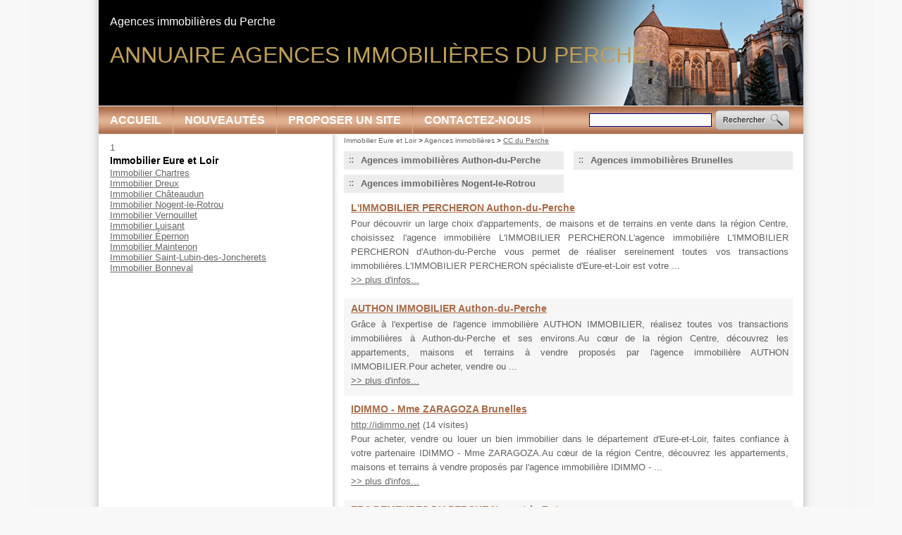

--- FILE ---
content_type: text/html; charset=iso-8859-15
request_url: https://www.immobilier-eure-et-loir.net/frm_id_epci/685/2-620-69-agences-immobilieres-perche.html
body_size: 4683
content:

<!DOCTYPE HTML PUBLIC "-//W3C//DTD HTML 4.01 Transitional//EN" "http://www.w3.org/TR/html4/loose.dtd">
<html lang="fr">
<head> 
<title>Agences immobili&egrave;res du Perche - Agences immobilières - Page 1 sur 2 - Immobilier Eure et Loir </title>
<meta http-equiv="Content-Type" content="text/html; charset=iso-8859-15">
<meta name="description" content="Trouver "Agences immobilières" avec Annuaire Immobilier.">
<meta name="keywords" content="achat, Agence, Antibes, appartement, immobilier, immobilière, maison, vente, villa, à, L'IMMOBILIER PERCHERON, AUTHON IMMOBILIER, IDIMMO - Mme ZARAGOZA, ERA DEMEURES DU PERCHE, AGENCE IMMOBILI&Egrave;RE NOGENTAISE, AGENCE NO.GES.TIM, LES LOGIS DU PERCHE, AGENCE IMMOBILI&Egrave;RE IMMOTE, LP GESTION LOGIS DU PERCHE, AGENCE IMMOBILI&Egrave;RE NOGESTIM, Agences immobilières, agence, immobilières, nogent-le-rotrou, infos, appartements, vendre, perche, terrains, maisons, centre, région, http, visites, www, agences, eure-et-loir, partenaire, transactions">
<link rel="shortcut icon" type="image/x-icon" href="https://www.immobilier-eure-et-loir.net/favicon.ico"> 
<link rel="search" type="application/opensearchdescription+xml" title="Annuaire Immobilier" href="https://www.immobilier-eure-et-loir.net/OpenSearch.php">
 
<link rel="alternate" type="application/rss+xml" title="Annuaire Immobilier - A la Une" href="http://www.immobilier-eure-et-loir.net/rss.php">
 
<link rel="stylesheet" type="text/css" title="Défaut" media="screen" href="https://www.immobilier-eure-et-loir.net/css/style_annuaire_aa6a47.css">
<link rel="stylesheet" type="text/css" media="print" title="Défaut" href="https://www.immobilier-eure-et-loir.net/css/style-print.css">
<link rel="alternate stylesheet" type="text/css" media="projection, screen" title="Sans mise en forme" href="https://www.immobilier-eure-et-loir.net/css/style-vide.css">
<link rel="alternate stylesheet" type="text/css" media="projection, screen" title="Format imprimable" href="https://www.immobilier-eure-et-loir.net/css/style-print.css">
<script src="https://www.immobilier-eure-et-loir.net/script/jquery.js" type="text/javascript"></script>
<script type="text/javascript">
  $(document).ready(function(){
      $('a.externe').css('cursor','pointer');
  
      $('a.externe').click(function(){
  		var id_lien = $(this).attr("rel");
      $('.nbHit' + id_lien).load('/script/ajax_track_lien.php?id=' + id_lien);
      $('a.externe').css('cursor','pointer');
  	});
  });
  </script><script src="/script/cookie/cookie.js" type="text/javascript"></script>
<script language="Javascript" type="text/javascript">
function getWindowHeight() // viewport, not document
{
    var windowHeight = 0;
    if (typeof(window.innerHeight) == 'number')
    {
        // DOM compliant, IE9+
        windowHeight = window.innerHeight;
    }
    else
    {
        // IE6-8 workaround, Note: document can be smaller than window
        var ieStrict = document.documentElement.clientHeight; // w/out DTD gives 0
        var ieQuirks = document.body.clientHeight; // w/DTD gives document height
        windowHeight = (ieStrict > 0) ? ieStrict : ieQuirks;
    }
    return windowHeight;
}
 
function getScrollTop()
{
    var scrollTop;
    if(typeof(window.pageYOffset) == 'number')
    {
        // DOM compliant, IE9+
        scrollTop = window.pageYOffset;
    } else {
        // IE6-8 workaround
        if(document.body && document.body.scrollTop)
        {
            // IE quirks mode
            scrollTop = document.body.scrollTop;
        }
        else if(document.documentElement && document.documentElement.scrollTop)
        {
            // IE6+ standards compliant mode
            scrollTop = document.documentElement.scrollTop;
        }
    }
    return scrollTop;
}

jQuery(document).ready(function() {      
  var windowHeight = $(window).height()-$('#header').height()-$('#pied').height()-85;	
  var windowHeightOrigine = $('#contenu').height();
  var windowHeightCentre = $('#conteneur_centre').height();
  var windowHeightDroite = $('#gauche').height();
  
  if (windowHeightOrigine < windowHeightDroite) {
  $('#contenu').height(windowHeightDroite);
  windowHeightOrigine = windowHeightDroite;
  }
  
  if (windowHeightOrigine < windowHeight) {
  $('#contenu').height(windowHeight);
  }

  var positioncentre = $('#conteneur_centre').offset().top;
  var positionAddDroite = $("#gauche .par_fixe").offset().top;
  var positionDroite = $("#gauche").offset().top;
  var positionAddPage = $('#gauche .par_fixe').offset().top;
  var bottomcentre = positioncentre + windowHeightCentre;
  var heightpub = windowHeightDroite + positionDroite - positionAddPage ;
  var decalage           = 10;
  var paddingaddMax = bottomcentre - heightpub - positionAddPage;


$(window).scroll(
     function() {
      var paddingadd = getScrollTop() - positionAddPage + decalage ;
         
      if (paddingadd > paddingaddMax) {
          paddingadd = paddingaddMax;                                                       
      }
                                     
      if(getScrollTop() < positionAddPage - decalage) {
            $("#gauche .par_fixe").css("margin-top", "0px");
      }
      else if(getScrollTop() >= (positionAddPage - decalage) && getScrollTop() <=  (bottomcentre - heightpub)) {
            $("#gauche .par_fixe").css("margin-top", paddingadd + "px");
      }
      else if (getWindowHeight() + getScrollTop() >= $(document).height() && windowHeightCentre > windowHeightDroite) {    
            $("#gauche .par_fixe").css("margin-top", paddingaddMax + "px");
      } 

        if ($(window).scrollTop() > ($(window).height()/2)) {
            // fixed
            $('#totop').fadeIn();
        } else {
            // relative
            $('#totop').fadeOut();   
        }
    });
// $('.carousel2').carousel();
/*totopbutton*/
document.getElementsByTagName('button')[0].onclick = function () {
   $('html,body').animate({scrollTop: 0}, 'slow');  
}
})
</script>
<script data-ad-client="ca-pub-4297178009182176" async src="https://pagead2.googlesyndication.com/pagead/js/adsbygoogle.js"></script>
    <script type="text/javascript">

  var _gaq = _gaq || [];
  _gaq.push(['_setAccount', 'UA-25491133-2']);
  _gaq.push(['_trackPageview']);
  _gaq.push(['_setCustomVar', 1, 'Domaine', 'immobilier-eure-et-loir.net', 3]);  
  _gaq.push(['_trackPageview']);
  
  (function() {
    var ga = document.createElement('script'); ga.type = 'text/javascript'; ga.async = true;
    ga.src = ('https:' == document.location.protocol ? 'https://ssl' : 'http://www') + '.google-analytics.com/ga.js';
    var s = document.getElementsByTagName('script')[0]; s.parentNode.insertBefore(ga, s);
  })();

</script>
</head>
<body>
<div id="conteneur" class="onlyColonneGauche">
		
  <div id="header">
<h1>Annuaire Agences immobilières du Perche</h1>
<h2>Agences immobili&egrave;res du Perche</h2>
<div id="menuhaut"><dl id="menu">
<dt class="principal"><a href="https://www.immobilier-eure-et-loir.net">Accueil</a></dt><dt class="principal"><a href="https://www.immobilier-eure-et-loir.net/2-4-84-nouveaux-sites.html" title="Derniers sites ajoutés dans l'annuaire">Nouveautés</a></dt><dt class="principal"><a href="https://www.immobilier-eure-et-loir.net/2-4-90-proposer-site.html" title="Proposer un site">Proposer un site</a></dt><dt class="principal"><a href="https://www.immobilier-eure-et-loir.net/5-contactez-nous.html" title="Contactez-nous">Contactez-nous</a></dt></dl><table id="recherche">
<tr><td>
<form name="form_recherche" action="https://www.immobilier-eure-et-loir.net/4-rechercher-sur-site.html" method="get">
<input type=text name="search_string" size=20 class="search_string" accesskey="4" id="search_string" value="">
</form></td><td><a href="javascript:document.form_recherch.submit();"><img src="/images/interface/bouton_rechercher.png" alt=" "></a>
</td></tr></table></div> 
</div>
  <div id="conteneur_centre">	
  <div id="gauche">
  <div class="paragraphe par_fixe" id="paragraphe50"><a name="paragraphe50"></a>1</div>
<br class="clr">
<div class="lienAnnuaires">
<h3 style="margin-top:2px;padding-top:0px;margin-bottom:2px;bottom-top:0px;font-size:14px;color:#000000;">Immobilier Eure et Loir</h3>
<a href="https://www.immobilier-eure-et-loir.net/frm_id_ville/12186/2-620-69-agences-immobilieres-chartres.html" title="Immobilier Chartres">Immobilier Chartres</a><br><a href="https://www.immobilier-eure-et-loir.net/frm_id_ville/12234/2-620-69-agences-immobilieres-dreux.html" title="Immobilier Dreux">Immobilier Dreux</a><br><a href="https://www.immobilier-eure-et-loir.net/frm_id_ville/12189/2-620-69-agences-immobilieres-chateaudun.html" title="Immobilier Ch&acirc;teaudun">Immobilier Ch&acirc;teaudun</a><br><a href="https://www.immobilier-eure-et-loir.net/frm_id_ville/12379/2-620-69-agences-immobilieres-nogent-rotrou.html" title="Immobilier Nogent-le-Rotrou">Immobilier Nogent-le-Rotrou</a><br><a href="https://www.immobilier-eure-et-loir.net/frm_id_ville/12503/2-620-69-agences-immobilieres-vernouillet.html" title="Immobilier Vernouillet">Immobilier Vernouillet</a><br><a href="https://www.immobilier-eure-et-loir.net/frm_id_ville/12319/2-620-69-agences-immobilieres-luisant.html" title="Immobilier Luisant">Immobilier Luisant</a><br><a href="https://www.immobilier-eure-et-loir.net/frm_id_ville/12240/2-620-69-agences-immobilieres-epernon.html" title="Immobilier &Eacute;pernon">Immobilier &Eacute;pernon</a><br><a href="https://www.immobilier-eure-et-loir.net/frm_id_ville/12326/2-620-69-agences-immobilieres-maintenon.html" title="Immobilier Maintenon">Immobilier Maintenon</a><br><a href="https://www.immobilier-eure-et-loir.net/frm_id_ville/12447/2-620-69-agences-immobilieres-saint-lubin-des-joncherets.html" title="Immobilier Saint-Lubin-des-Joncherets">Immobilier Saint-Lubin-des-Joncherets</a><br><a href="https://www.immobilier-eure-et-loir.net/frm_id_ville/12152/2-620-69-agences-immobilieres-bonneval.html" title="Immobilier Bonneval">Immobilier Bonneval</a><br></div><br>	
	</div>
	        <div id="centreetdroite">
        <a name="contenu" accesskey="s" href="#contenu"></a> 	
	      <div id="ariane"><div class="ariane"><a href="https://www.immobilier-eure-et-loir.net">Immobilier Eure et Loir</a>
 &gt; <a href="https://www.immobilier-eure-et-loir.net/2-620-69-agences-immobilieres.html">Agences immobilières</a>
 &gt; <strong>CC du Perche</strong>
</div>
</div>
    	        		
	<div class="paragraphe" id="paragraphe39"><a name="paragraphe39"></a>
<div class="mdl_lien_ss_categorie"><table border=0 cellpadding=0 cellspacing=0 style="width:100%"><tr valign="top"><td style="width:50%" class="colonne1"><div style="margin-left:0px">
<p>
<a href="https://www.immobilier-eure-et-loir.net/frm_id_ville/12119/2-620-69-agences-immobilieres-authon-perche.html"><img src="https://www.immobilier-eure-et-loir.net/images/interface/puce_accueil.jpg" name="puce_accueil.jpg" width="10" height="9" title="" alt="" border="0"></a>
<a href="https://www.immobilier-eure-et-loir.net/frm_id_ville/12119/2-620-69-agences-immobilieres-authon-perche.html">Agences immobilières Authon-du-Perche</a></p>
</div>
</td>
<td style="width:50%" class="colonne2"><div style="margin-left:0px">
<p>
<a href="https://www.immobilier-eure-et-loir.net/frm_id_ville/12164/2-620-69-agences-immobilieres-brunelles.html"><img src="https://www.immobilier-eure-et-loir.net/images/interface/puce_accueil.jpg" name="puce_accueil.jpg" width="10" height="9" title="" alt="" border="0"></a>
<a href="https://www.immobilier-eure-et-loir.net/frm_id_ville/12164/2-620-69-agences-immobilieres-brunelles.html">Agences immobilières Brunelles</a></p>
</div>
</td>
</tr>
<tr valign="top"><td style="width:50%" class="colonne1"><div style="margin-left:0px">
<p>
<a href="https://www.immobilier-eure-et-loir.net/frm_id_ville/12379/2-620-69-agences-immobilieres-nogent-rotrou.html"><img src="https://www.immobilier-eure-et-loir.net/images/interface/puce_accueil.jpg" name="puce_accueil.jpg" width="10" height="9" title="" alt="" border="0"></a>
<a href="https://www.immobilier-eure-et-loir.net/frm_id_ville/12379/2-620-69-agences-immobilieres-nogent-rotrou.html">Agences immobilières Nogent-le-Rotrou</a></p>
</div>
<td>&nbsp;</td></tr>
</table>
</div><div class="mdl_retourner_lien_liste"><div class="bloc0"><h4><a href="https://www.immobilier-eure-et-loir.net/3-12656-70-immobilier-percheron.html" class="alt">L'IMMOBILIER PERCHERON Authon-du-Perche</a></h4>
<p>Pour d&eacute;couvrir un large choix d'appartements, de maisons et de terrains en vente dans la r&eacute;gion Centre, choisissez l'agence immobili&egrave;re L'IMMOBILIER PERCHERON.L'agence immobili&egrave;re L'IMMOBILIER PERCHERON d'Authon-du-Perche vous permet de r&eacute;aliser sereinement toutes vos transactions immobili&egrave;res.L'IMMOBILIER PERCHERON sp&eacute;cialiste d'Eure-et-Loir est votre ...<br><a href="https://www.immobilier-eure-et-loir.net/3-12656-70-immobilier-percheron.html#lien12656" style="clear:both;display:block;" title="plus d'infos..." rel="nofollow">&gt;&gt; plus d'infos...</a></p></div><div class="bloc1"><h4><a href="https://www.immobilier-eure-et-loir.net/3-19357-70-authon-immobilier.html" class="alt">AUTHON IMMOBILIER Authon-du-Perche</a></h4>
<p>Gr&acirc;ce &agrave; l'expertise de l'agence immobili&egrave;re AUTHON IMMOBILIER, r&eacute;alisez toutes vos transactions immobili&egrave;res &agrave; Authon-du-Perche et ses environs.Au c&#339;ur de la r&eacute;gion Centre, d&eacute;couvrez les appartements, maisons et terrains &agrave; vendre propos&eacute;s par l'agence immobili&egrave;re AUTHON IMMOBILIER.Pour acheter, vendre ou ...<br><a href="https://www.immobilier-eure-et-loir.net/3-19357-70-authon-immobilier.html#lien19357" style="clear:both;display:block;" title="plus d'infos..." rel="nofollow">&gt;&gt; plus d'infos...</a></p></div><div class="bloc0"><h4><a href="https://www.immobilier-eure-et-loir.net/3-12657-70-idimmo-mme-zaragoza.html" class="alt">IDIMMO - Mme ZARAGOZA Brunelles</a></h4>
<p><a href="http://idimmo.net" title="IDIMMO - Mme ZARAGOZA" target="_blank" class="externe" rel="12657">http://idimmo.net</a>&nbsp;<span class="nbHit12657">(14 visites)</span><br>Pour acheter, vendre ou louer un bien immobilier dans le d&eacute;partement d'Eure-et-Loir, faites confiance &agrave; votre partenaire IDIMMO - Mme ZARAGOZA.Au c&#339;ur de la r&eacute;gion Centre, d&eacute;couvrez les appartements, maisons et terrains &agrave; vendre propos&eacute;s par l'agence immobili&egrave;re IDIMMO - ...<br><a href="https://www.immobilier-eure-et-loir.net/3-12657-70-idimmo-mme-zaragoza.html#lien12657" style="clear:both;display:block;" title="plus d'infos..." rel="nofollow">&gt;&gt; plus d'infos...</a></p></div><div class="bloc1"><h4><a href="https://www.immobilier-eure-et-loir.net/3-88-70-era-demeures-perche.html" class="alt">ERA DEMEURES DU PERCHE Nogent-le-Rotrou</a></h4>
<p><a href="http://www.era-immobilier-nogent-le-rotrou.fr/" title="ERA DEMEURES DU PERCHE" target="_blank" class="externe" rel="88">http://www.era-immobilier-nogent-le-rotrou.fr/</a>&nbsp;<span class="nbHit88">(13 visites)</span><br>L'agence immobili&egrave;re ERA DEMEURES DU PERCHE situ&eacute;e &agrave; Nogent-le-Rotrou est experte en transactions immobili&egrave;res.Situ&eacute;e au coeur d'Eure-et-Loir, ERA DEMEURES DU PERCHE est le partenaire de votre r&eacute;ussite pour l'achat, la vente ou la location de biens immobiliers.Pour d&eacute;couvrir un large ...<br><a href="https://www.immobilier-eure-et-loir.net/3-88-70-era-demeures-perche.html#lien88" style="clear:both;display:block;" title="plus d'infos..." rel="nofollow">&gt;&gt; plus d'infos...</a></p></div><div class="bloc0"><h4><a href="https://www.immobilier-eure-et-loir.net/3-1373-70-agence-immobiliere-nogentaise.html" class="alt">AGENCE IMMOBILI&Egrave;RE NOGENTAISE Nogent-le-Rotrou</a></h4>
<p><a href="http://www.immobiliere-nogentaise.fr" title="AGENCE IMMOBILI&Egrave;RE NOGENTAISE" target="_blank" class="externe" rel="1373">http://www.immobiliere-nogentaise.fr</a>&nbsp;<span class="nbHit1373">(12 visites)</span><br>A Nogent-le-Rotrou, l'agence immobili&egrave;re AGENCE IMMOBILI&Egrave;RE NOGENTAISE vous fait b&eacute;n&eacute;ficier de toute son expertise en transactions immobili&egrave;res.C'est au c&#339;ur de la r&eacute;gion Centre que se situent les appartements, maisons et terrains &agrave; vendre propos&eacute;s par l'agence immobili&egrave;re AGENCE IMMOBILI&Egrave;RE NOGENTAISE.Pour ...<br><a href="https://www.immobilier-eure-et-loir.net/3-1373-70-agence-immobiliere-nogentaise.html#lien1373" style="clear:both;display:block;" title="plus d'infos..." rel="nofollow">&gt;&gt; plus d'infos...</a></p></div><center class="insertion"><script type="text/javascript"><!--
google_ad_client = "ca-pub-1407047089300171";
/* Bloc 468x60 pour annuaire */
google_ad_slot = "3123271751";
google_ad_width = 468;
google_ad_height = 60;
//-->
</script>
<script type="text/javascript"
src="https://pagead2.googlesyndication.com/pagead/show_ads.js">
</script></center><br><div class="bloc1"><h4><a href="https://www.immobilier-eure-et-loir.net/3-1966-70-agence-ges-tim.html" class="alt">AGENCE NO.GES.TIM Nogent-le-Rotrou</a></h4>
<p><a href="http://www.orpi.com/agencenogestim" rel="nofollow" title="AGENCE NO.GES.TIM" target="_blank" class="externe" rel="1966">http://www.orpi.com/agencenogestim</a>&nbsp;<span class="nbHit1966">(15 visites)</span><br><a href="https://www.immobilier-eure-et-loir.net/3-1966-70-agence-ges-tim.html#lien1966"><img src="https://www.immobilier-eure-et-loir.net/upload/lien/0020/120801-120804-agence-nogestim_petit.jpg" name="120801-120804-agence-nogestim_petit.jpg" align=left width="85" height="85" title="AGENCE NO.GES.TIM" alt="AGENCE NO.GES.TIM" border="0"></a>L'agence immobili&egrave;re AGENCE NO.GES.TIM situ&eacute;e &agrave; Nogent-le-Rotrou est experte en transactions immobili&egrave;res.Pour acheter, vendre ou louer un bien immobilier dans le d&eacute;partement d'Eure-et-Loir, faites confiance &agrave; votre partenaire AGENCE NO.GES.TIM.Pour d&eacute;couvrir un large choix d'appartements, de maisons et de terrains ...<br><a href="https://www.immobilier-eure-et-loir.net/3-1966-70-agence-ges-tim.html#lien1966" style="clear:both;display:block;" title="plus d'infos..." rel="nofollow">&gt;&gt; plus d'infos...</a></p></div><div class="bloc0"><h4><a href="https://www.immobilier-eure-et-loir.net/3-3420-70-les-logis-perche.html" class="alt">LES LOGIS DU PERCHE Nogent-le-Rotrou</a></h4>
<p><a href="http://www.valin-immodefrance.fr" title="LES LOGIS DU PERCHE" target="_blank" class="externe" rel="3420">http://www.valin-immodefrance.fr</a>&nbsp;<span class="nbHit3420">(19 visites)</span><br>Pour d&eacute;couvrir un large choix d'appartements, de maisons et de terrains en vente dans la r&eacute;gion Centre, choisissez l'agence immobili&egrave;re LES LOGIS DU PERCHE.L'agence immobili&egrave;re LES LOGIS DU PERCHE situ&eacute;e &agrave; Nogent-le-Rotrou est experte en transactions immobili&egrave;res.Pour toutes vos op&eacute;rations ...<br><a href="https://www.immobilier-eure-et-loir.net/3-3420-70-les-logis-perche.html#lien3420" style="clear:both;display:block;" title="plus d'infos..." rel="nofollow">&gt;&gt; plus d'infos...</a></p></div><div class="bloc1"><h4><a href="https://www.immobilier-eure-et-loir.net/3-7045-70-agence-immobiliere-immote.html" class="alt">AGENCE IMMOBILI&Egrave;RE IMMOTE Nogent-le-Rotrou</a></h4>
<p><a href="http://www.agence-immote.com" title="AGENCE IMMOBILI&Egrave;RE IMMOTE" target="_blank" class="externe" rel="7045">http://www.agence-immote.com</a>&nbsp;<span class="nbHit7045">(17 visites)</span><br>Pour acheter, vendre ou louer un bien immobilier dans le d&eacute;partement d'Eure-et-Loir, faites confiance &agrave; votre partenaire AGENCE IMMOBILI&Egrave;RE IMMOTE.Venez d&eacute;couvrir &agrave; l'agence immobili&egrave;re AGENCE IMMOBILI&Egrave;RE IMMOTE un large choix de maisons, appartements et terrains &agrave; vendre en r&eacute;gion Centre.L'agence ...<br><a href="https://www.immobilier-eure-et-loir.net/3-7045-70-agence-immobiliere-immote.html#lien7045" style="clear:both;display:block;" title="plus d'infos..." rel="nofollow">&gt;&gt; plus d'infos...</a></p></div><div class="bloc0"><h4><a href="https://www.immobilier-eure-et-loir.net/3-10323-70-gestion-logis-perche.html" class="alt">LP GESTION LOGIS DU PERCHE Nogent-le-Rotrou</a></h4>
<p><a href="http://www.fnaim.fr/ldp" title="LP GESTION LOGIS DU PERCHE" target="_blank" class="externe" rel="10323">http://www.fnaim.fr/ldp</a>&nbsp;<span class="nbHit10323">(16 visites)</span><br>LP GESTION LOGIS DU PERCHE sp&eacute;cialiste d'Eure-et-Loir est votre partenaire de confiance pour r&eacute;ussir toutes vos op&eacute;rations d'achat, de vente ou de location de biens immobiliers.C'est au c&#339;ur de la r&eacute;gion Centre que se situent les appartements, maisons et terrains ...<br><a href="https://www.immobilier-eure-et-loir.net/3-10323-70-gestion-logis-perche.html#lien10323" style="clear:both;display:block;" title="plus d'infos..." rel="nofollow">&gt;&gt; plus d'infos...</a></p></div><div class="bloc1"><h4><a href="https://www.immobilier-eure-et-loir.net/3-11743-70-agence-immobiliere-nogestim.html" class="alt">AGENCE IMMOBILI&Egrave;RE NOGESTIM Nogent-le-Rotrou</a></h4>
<p><a href="http://www.sombim.fr" title="AGENCE IMMOBILI&Egrave;RE NOGESTIM" target="_blank" class="externe" rel="11743">http://www.sombim.fr</a>&nbsp;<span class="nbHit11743">(17 visites)</span><br>Pour toutes vos op&eacute;rations d'achat, de vente ou de location de biens immobiliers du d&eacute;partement d'Eure-et-Loir, AGENCE IMMOBILI&Egrave;RE NOGESTIM est votre partenaire de confiance.C'est au c&#339;ur de la r&eacute;gion Centre que se situent les appartements, maisons et terrains &agrave; vendre ...<br><a href="https://www.immobilier-eure-et-loir.net/3-11743-70-agence-immobiliere-nogestim.html#lien11743" style="clear:both;display:block;" title="plus d'infos..." rel="nofollow">&gt;&gt; plus d'infos...</a></p></div><div class="prevnext">
<p><a class="selected" href="#">1</a><a href="https://www.immobilier-eure-et-loir.net/frm_id_epci/685/2-620-69-i10-agences-immobilieres-perche.html" title="Page 2">2</a><br>
2 pages - 16 Agences immobilières</p></div>
</div></div>
<br class="clr">	</div>

	    <div class="clearfooter"></div>
	</div>   
</div>
<div id="pied">
    <ul>
     
     
     
     
            <li>
        <a href="https://www.immobilier-eure-et-loir.net/5-contactez-nous.html" title="Contactez-nous">Contactez-nous</a>		 
        </li>
                <li>
        <a href="https://www.immobilier-eure-et-loir.net/6-mentions-legales.html" accesskey="8" title="Mentions légales">Mentions légales</a>		 
        </li>
            <li>
    <a href="https://www.immobilier-eure-et-loir.net/7-partenaires.html" accesskey="3" title="Partenaires">Partenaires</a>
    </li>
        <li>  
    	<a href="/rss.php">
    	<img style="vertical-align:middle;border:0;width:44px;height:16px" src="https://www.immobilier-eure-et-loir.net/images/flux-rss.gif" alt="Fils RSS" title="Fils RSS"></a>&nbsp;
    </li>
    </ul>
</div>
 
<button type="button" id="totop">To the top</button> 
</body>
</html>


--- FILE ---
content_type: text/html; charset=utf-8
request_url: https://www.google.com/recaptcha/api2/aframe
body_size: 268
content:
<!DOCTYPE HTML><html><head><meta http-equiv="content-type" content="text/html; charset=UTF-8"></head><body><script nonce="N6yTUGRSeOmFOVRGLv4gsg">/** Anti-fraud and anti-abuse applications only. See google.com/recaptcha */ try{var clients={'sodar':'https://pagead2.googlesyndication.com/pagead/sodar?'};window.addEventListener("message",function(a){try{if(a.source===window.parent){var b=JSON.parse(a.data);var c=clients[b['id']];if(c){var d=document.createElement('img');d.src=c+b['params']+'&rc='+(localStorage.getItem("rc::a")?sessionStorage.getItem("rc::b"):"");window.document.body.appendChild(d);sessionStorage.setItem("rc::e",parseInt(sessionStorage.getItem("rc::e")||0)+1);localStorage.setItem("rc::h",'1769423351844');}}}catch(b){}});window.parent.postMessage("_grecaptcha_ready", "*");}catch(b){}</script></body></html>

--- FILE ---
content_type: text/css;charset=iso-8859-15
request_url: https://www.immobilier-eure-et-loir.net/css/style_annuaire_aa6a47.css
body_size: 4399
content:
/* CSS Document */
/***************/
/* Back-office */
/***************/
.bo_paragraphe {
	border: 1px dashed #C00000;
	margin-bottom:5px;
}
.bo_paragraphe p.bo_barre_boutons {  
    font-size:0.85em;     
    background:#FAFAFA; 
}
/***************/
/* Front-office */
/***************/
acronym
{
  border-bottom-width: 1px;
  border-bottom-style: dotted;
  cursor: help;
}

body {
    /*font-family:Arial, Helvetica, sans-serif;*/
    font-family:Tahoma, arial, verdana, courier;
    color:#626060;
    font-size: 0.8em;
    background:#f8f8f8;        
    background-image:url(../images/interface/fond_body.gif);
    background-repeat:repeat-y;
	  background-position: center top;    	
    margin: 0;
    padding: 0;
}

p {
    margin: 0 0 10px 0;
    line-height:20px;
}

p.img img{ margin-top: 10px!important;}

h2 {		
    color: #686765;      
    font-size: 1.1em;
}
h3 {		
    color: #aa6a47;      
    font-size: 1.5em;
}
h4 {		        
    font-size: 0.9em;
}
a {
	color:#686765;	
	font-weight:normal;
}
a:visited {
	color:#686765;
	font-weight:normal;	
}
a:hover {
	color:#000000;
	font-weight:normal;
}
a.lieninvisible {		
	text-decoration:none;
}

a.alt {
    font-weight:bold;
    color: #aa6a47; 
}
th {
    text-align:left;
}
#header { 
    margin:0;
    padding:0; 
    height: 192px;
    background-image:url(../images/interface/immobilier-eure-et-loir.net/images/header-immobilier-eure-et-loir.net.jpg);
    background-repeat:no-repeat;
	  background-position: left top;
}

#header .pub{
    position: relative;
    top:0px;
    margin-top: -215px;
    left:115px;
}

#header h1{
    position: absolute;
    top:60px;
    left:16px; 
    padding: 0;
    margin: 0; 
    color: #be9f56;
    font-size: 32px;
    font-family: arial;
    font-weight: normal;
    text-transform: uppercase;
}

#header h2{
    position: absolute;
    top:22px;
    left:16px;
    padding: 0;
    margin: 0; 
    color: #FFFFFF;
    font-size: 16px;
    font-family: arial;
    font-weight: normal;
}

#header #menuhaut {
    position: absolute;
    top:151px;
    height: 39px;
    line-height: 39px;
    width:1000px!important;
    padding: 0;
    border-bottom: #dcdfe3 1px solid;
    margin: 0;  
    text-align: left;
    vertical-align: top;
    background-image:url(../images/interface/immobilier-eure-et-loir.net/images/nav-immobilier-eure-et-loir.net.jpg);
    background-repeat:repeat-x;
	  background-position: left top;
}

#header #menuhaut dl#menu {
    display: block;
    left:0px;
    top: 0px;
    width:1000px!important;
    height: 39px!important;
    line-height: 39px!important;
    padding: 0;
    margin: 0;
}

#header #menuhaut dl#menu dt {
    display: inline-block;
    height: 39px!important;
    line-height: 39px!important;
    padding: 0;
    padding-right: 1px;
    margin: 0;
    background-image:url(../images/interface/immobilier-eure-et-loir.net/images/nav-separation-immobilier-eure-et-loir.net.jpg);
    background-repeat:no-repeat;
	  background-position: right top;
}

#header #menuhaut dl#menu dt.dernier {padding: 0;background-image:none;}

#header #menuhaut #menu dt a { 
    display: block;
    background:none; 
  	color:#FFFFFF;		
  	font-weight:bold;
    font-family: arial;
    text-transform: uppercase;
    width:inherit;
    margin: 0;
    padding-left: 16px;
    padding-right: 16px;
    padding-top: 0px!important;
    padding-bottom: 0px!important;
    height: 39px!important;
    line-height: 39px!important;
    font-size: 16px;
}

#header #menuhaut #menu dt a strong {
    font-family: verdana;
    color:#9b0101;		
	  font-weight:bold;
    width:inherit;
    font-size: 16px;
    padding: 0;
    margin: 0;
    background-image:url(../images/interface/immobilier-eure-et-loir.net/images/nav-on-immobilier-eure-et-loir.net.jpg);
    background-repeat:repeat-x;
	  background-position: left top;
}

#header #menuhaut #menu dt a:hover {
    background-image:url(../images/interface/immobilier-eure-et-loir.net/images/nav-on-immobilier-eure-et-loir.net.jpg);
    background-repeat:repeat-x;
	  background-position: left top;
}

#header #menuhaut #recherche { 
    position: absolute;
    top:0px;
    right:0px;
    margin: 0;
    padding-left: 16px;
    padding-right: 16px;
    padding-top: 0px!important;
    padding-bottom: 0px!important;
    height: 39px!important;
    line-height: 39px!important;
    font-size: 16px;
    vertical-align: middle;
}

#header780 {
    display:none;
    /*** style-impression
    display:block;
    height: 117px;
    background-color: #FFFFFF;    
    ***/
}
#header_popup {
    display:none;
    /*** style-impression
    display:block;
    height: 117px;
    background-color: #FFFFFF;    
    ***/
}
#haut {
    height: 32px;

	margin:0 0 10px 0;
    padding:0;
    color: #FFFFFF;
    font-size: 14px;
    font-weight: bold;	
     /*** style-impression
    display:non;            
    ***/	
}

#conteneur {
    width:1000px;
    margin:0 auto;
    min-height: 100%;
    margin-bottom: -184px;
    position: relative;
    background-image:url(../images/interface/fond-contenu.gif);
    background-repeat:repeat-y;
	  background-position: left top;
    /*** style-impression
    position: relative;
	width: 780px;
	left: 50%;
	margin-left: -370px;
	background-color:#FFFFFF;
    border:1px solid #000000;      
    ***/     
}
#centre {
    background-color:transparent;
    /*margin-left: 155px;
    margin-right: 155px;*/
    float:left;
    /*width:675px;*/
    width:637px;
    margin:0px;
    margin-left:16px;
    height:300px; 
    padding: 0px;    
    /*** style-impression
    background-color:#FFFFFF;
    margin-left: 155px;
    margin-right: 0px;
    height:300px;     
    ***/    
}
/* Feinte non comprise par IE pour min-height */
html, body {
  height:100%;
  margin:0;
  padding:0;
}

html>body #centre {
	height: auto;
	min-height: 300px;
}
#centreetdroite {
    background-color:transparent;
    float:left;
    width:637px;
    margin:0px;
    margin-left:16px;
    padding: 0;
    height:300px; 
	/*** style-impression
	margin:0;
	***/
}
/* Feinte non comprise par IE pour min-height */
html>body #centreetdroite {
	height: auto;
	min-height: 300px;
}


#centre strong, #centreetdroite strong{
    color:#686765;
}
#centre img, #centreetdroite img {
	padding:0 5px 0px 0px;
}

#gauche {
    float:left;
    display: inline;
    width: 300px;
    margin:0px;
    margin-left: 16px;
    margin-right: 16px; 
    margin-top: 10px;   
    padding: 0;    
}
#droite {
    float:right;
    font-size:0.85em;    
    /*width: 150px;*/
    width: 240px;
    color:#000000;
    margin:0px;   
    /*** style-impression
		display:none;
	***/
}
#droite h3 {
    padding:0px 0px 2px 0px;
    margin:0;   
/*
   background-image:url(../images/droite-bleu-clair.gif);
    background-repeat:no-repeat;
	background-position: right top;
     /**/
 
}
#droite h4 {
    padding:2px 0px 2px 0px;
    margin:0;      
    color:#686765;
   font-size:1em;
    
}
#droite .paragraphe {
    padding:0;
    margin:0; 
}

.clearfooter {height: 184px;clear: both;}

#pied {
    clear:both;
    height: 184px;
    background-color: #aa6a47;
    position: relative;
}
#pied p,
#pied ul {
    font-family: arial;
    font-size: 13pt;
    width:1000px;
    margin:0 auto;
    position: relative;
	  text-align:left;	
	  padding:10px 0 30px 0;
    background-image:none;
    background-repeat:no-repeat;
	  background-position: right bottom; 	  
}

#pied li {
    display: inline;  
    padding:0px 5px 0 0px;
}
#pied li a {
	color:#FFFFFF;	
	font-weight:normal;
	font-size: 0.85em;
	text-decoration:none;
}
#pied li a:visited {
	color:#FFFFFF;
	font-weight:normal;	
}
#pied li a:hover {
	color:#FFFFFF;
	font-weight:normal;
	text-decoration:underline;
}

#menugauche {
    list-style-type: none;
    margin: 0;
    padding:0;
}

#menugauche li {margin-bottom: 5px;}

#menugauche a {
    margin: 0 2px;
    color: #000000;
    text-decoration: underline;
}
#menugauche a:hover {
    text-decoration: none;
}
#menudroit {
    list-style-type: none;
    margin: 0;
    padding:0;
}
#menudroit li { margin-bottom: 5px;}

#menudroit a {
    margin: 0 2px;
    color: #000000;
    text-decoration: underline;
}
#menudroit a:hover {text-decoration: none;}

/* Menu Déroulant */
dl, dt, dd {
margin: 0;
padding: 0;
}
dl ul, li {
	margin: 0;
	padding: 0;
}
#menu {
    width:150px;
	/*background:#D5D2C4;*/
}
#menu dt {
	cursor: pointer;
	padding: 5px 10px 5px 10px;
	/*background: #EFEFEF;*/
	text-align: right;
	 clear:both;
}

#menu img{     
    padding:0;
    margin:0;   
}
#menu a {
	/*color:#91A2FD;*/
	color:#8300FF;
	text-decoration:none;
	font-weight:normal;
}
#menu a:visited {
	/*color:#91A2FD;*/
	color:#8300FF;
	font-weight:normal;
	text-decoration:none;
}
#menu a:hover {
	color:#000000;
	font-weight:normal;
	text-decoration:underline;
}
#menu a.alt {
    /*font-weight:bold;*/
    color:#8300FF;
    text-decoration:underline;
}

#menu dt.principal{	font-weight: bold;}

#menu dt.principal a {
	color:#91A2FD;
	text-decoration:none;
	font-weight:normal;
}
#menu dt.principal a:visited {
	color:#91A2FD;
	font-weight:normal;
}
#menu dt.principal a:hover {
	color:#000000;
	font-weight:normal;
}


#menu dd {
	position: absolute;
	z-index: 100;
	left: 146px;
	margin-top: -1.4em;
	padding: 0 0 0 5px;
	width: 15em;
	background: #FFEBD7;
	visibility:hidden;
	display:none;
}

#menu ul {
	padding: 2px;
}

#menu li {
	text-align: left;
	height: 18px;
	line-height: 18px;
	list-style-type: none;
}



/**************/
/* Rechercher */
/**************/
#recherche{    
	padding: 0;
	margin: 0;	     
}
#recherche form {
    margin:0;      
    padding:0;           
}

#recherche img{
    margin:0;      
    padding:0;
    border:0px;          
}

#recherche input.search_string{
    border: 1px #000099 solid !important;
    font-size:0.8em;
}

#recherche input.search_valider{
    border: 0px #9C9C9C solid !important;
    color:#FFFFFF;
    background:none;
    width:107px;
    background-image:url(../images/interface/bouton_rechercher.png);
    background-position:center center;
    background-repeat: no-repeat;              
}
span.resultat_recherche{
	font-weight:bold;
	color:#C00000;
}

a.fo_bouton, a.fo_bouton:visited {
    background-image: url('../images/bouton_off.gif');    
    border:1px outset #1E2A63;
    color:#1E2A63;
    padding:3px 5px 3px 5px; 
    margin:0 5px 0 0;
    text-decoration:none;   
}
a.fo_bouton:hover {   
    background-image: url('../images/bouton_on.gif');
}
a.fo_boutonon, a.fo_boutonon:visited {
    background-image: url('../images/bouton_on.gif');    
    border:1px outset #1E2A63;
    color:#1E2A63;
    padding:3px 5px 3px 5px; 
    margin:0 5px 0 0;
    text-decoration:none;   
}
.fo_boutonon {
    background-image: url('../images/bouton_on.gif');    
    font-weight:bold;
    border:1px outset #1E2A63;
    padding:3px 5px 3px 5px; 
    margin:0px 5px 0 0;
    text-decoration:none; 
    /*color:#FFFFFF;
    background:#1E2A63;       
*/
}
.petit {
    font-size:0.85em;
}

/*************/
/* ariane */
/*************/
#ariane {
	margin:0;
  padding:0;	
}
div.ariane {
	/*clear:both;*/
	margin:0;
  padding:0;	
	padding-top: 2px;
	color:#000000;
	font-size:10px;
	font-family:Arial,Helvetica,sans-serif;	
}
.ariane a {color:#666666;text-decoration:none;}
.ariane a:hover {color:#666666;text-decoration:underline;}
.ariane strong {color:#666666;text-decoration:underline;font-weight:normal}

fieldset {
    padding:5px;
}
legend {
    color: #00C000; 
    font-weight:bold;
}
p.alerte {   
    color:#C00000;
    font-weight:bold;    
}

br.clr {            
    font-size:1px; 
    clear:both;     
}
.date {
    color:#808080;
    font-size:0.85em;
}
.date_alerte {
    color:#C00000;
    font-size:0.85em;
}

div.article {
    margin:15px 0 0 0;
    border-top:solid 1px #808080;
}

.mouseon {background-color:#FFFFCC;}
.mouseout {background-color:#FFFFFF;}
/***************************************************/
/*     Bulle sur point d'interogation              */
/***************************************************/
a.infobulle {
  position:relative;
  z-index:24;
  color:#000;
  text-decoration:none;
  border:none;
}
	
a.infobulle, a.infobulle img {
  border:none;
  text-decoration:none;
  padding-left:5px;
  padding-right:5px;   
}
	
a.infobulle:hover {
	background: none;
	z-index:25
}
a.infobulle span {display: none}
a.infobulle:hover span { 
	display:block;
	position:absolute;
	top:0;
	left:3em;
	padding:2px;
	width:20em;
	border:1px solid #7F9DB9;
	background-color:#EDEDED;
	color:#000000;
	text-align: left;
	font-size: 0.8em;
	font-weight: normal;
}

/***************************************************/
/*     prenvext (résultats de recherche            */
/***************************************************/
.prevnext {
  font-size:10px;
  color: #aa6a47;
	margin: 0;
	margin-top: 20px;
	padding:2px;	
}         
.prevnext a {
	font-style:normal;
  font-size: 12px;
	/*color: #3333CC;*/
	background-color:transparent;
	margin: 0 5px 0px 0px;
	padding: 0.3em 0.7em;
  border: 1px solid #bfbfbf;
	text-decoration: none;
}
.prevnext a:hover,
.prevnext a.selected {
	background-color: #aa6a47;
	color:#FFFFFF;
	/*color: #ffffff !important;*/
  border: 1px solid #bfbfbf;
}   
.calendrier {
    border:1px solid #000000;
    background-color:#EFEFEF;
} 
.calendrier td{
    text-align:center
}  
.calendrier th{
    text-align:center
}    
.calendrier a {
    padding: 0 2px;
	font-style:normal;
	color: #000000;
	background-color:#CFFF4F;
	border-bottom: 1px solid #000000;
	border-right: 1px solid #000000;
	text-decoration: none;
}
.calendrier a:hover,
.calendrier a.selected {
	background-color: #8300FF;
	color: #ffffff !important;
}  
.calendrier .today {
    background-color:#CFFF4F;
} 
/**********************/
/* Villes Suggestion */
.villeSuggestionBox {
	position: absolute;
	margin: 10px 0px 0px 0px;
	padding:0;
	width: 200px;
	background-color: #FFFFFF;
	border: 1px solid #000;	
	color: #000;
}

.villeSuggestionList {
	margin: 0px;
	padding: 0px;
}

.villeSuggestionList li {
	list-style: none;
	margin: 0px 0px 3px 0px;
	padding: 3px;
	cursor: pointer;
}

.villeSuggestionList li:hover {
	background-color: #c0c0c0;
}		
/***************************************************/
/*     Affichage des erreurs                       */
/***************************************************/
.blocAlerte {
  padding: 10px; 
  margin: 5px;
  background-color: #FFCCCC!important;
  border:1px solid #FF0000!important;
  font-weight: bold;
  font-size: 12px;
}

.blocAlerte .alerte {
  color:#000000!important;
  padding: 0!important;
  margin: 0!important;
}

.blocAlerte p{
  padding: 0!important;
  margin: 0!important;
}

.blocAlerte ul li strong, .blocAlerte ul li a{
  color:#FF0000!important;
  padding: 0!important;
  margin: 0!important;
}
select.alerte {
  background-color: #FFCCCC!important;
}

/*************/
/* mdl */
/*************/
.bloc0, .bloc1 {
	clear: both;
	padding:5px;
	padding-bottom:0px;
	text-align:justify;
	margin-bottom:5px;
}

.bloc0 h4, .bloc1 h4 { padding:0;margin:0px;margin-bottom:5px;font-size:1.1em;	font-family:Arial,Helvetica,sans-serif;	}
.bloc0:hover, .bloc1:hover {border : 1px solid #aa6a47;border-left : 5px solid #aa6a47;}
.bloc0 {background-color: #FFFFFF;border : 1px solid #FFFFFF;border-left : 5px solid #FFFFFF;}         
.bloc1 {background-color: #f6f6f6;border : 1px solid #f6f6f6;border-left : 5px solid #f6f6f6;}
.insertion {text-align: center;margin-top:5px;}

/* Fiche obsolète */
.blocInfoPerimee {
    margin: 0 auto;    
    padding: 10px;      
    border:1px solid #FF0000!important;
    font-weight: bold;
    font-size: 1.25em;  
    text-align:center;    
    width:400px; 
    position:relative;
    z-index:1000;  
    background-color: #FFCCCC!important; 
    filter: alpha(opacity=85);   
    opacity:.85;  
}          

#liste_mcl {
  padding : 5px;
  padding-top : 10px;
  padding-bottom: 10px;
  border: 1px #AAAAAA solid;
  background-color: #F9F9F9; 
  color : #808080; 
}

#liste_mcl a {
  color : #808080;
  text-decoration: none; 
}
#liste_mcl a:hover {
  text-decoration: underline; 
}

#mdl_TopMCL a {
  color : #808080;
  text-decoration: none!important;
}
#mdl_TopMCL .mcl0 {
    font-size: 0.8em;
    line-height:18px;
    font-weight: normal;
}
#mdl_TopMCL .mcl1 {
    font-size: 1.2em;
    line-height:20px;
    font-weight: normal;
}
#mdl_TopMCL .mcl2 {
    font-size: 1.6em;
    line-height:22px;
    font-weight: normal;    
}
#mdl_TopMCL .mcl3 {
    font-size: 2em;
    line-height:24px;
    font-weight: normal;    
}
#mdl_TopMCL .mcl4 {
    font-size: 2.4em;
    line-height:26px;
    font-weight: normal;    
}
#mdl_TopMCL .mcl5 {
    font-size: 2.8em;
    line-height:28px;
    font-weight: normal;    
}
#ajouter_panier a {
	text-decoration:none;
}
#ajouter_panier a:visited {
    text-decoration:none;
}
/* Modules */
div.mdl_immo img.immo {
    /*** style-impression
    ***/    
    background-color:#EFEFEF;
    border: outset 1px #AFAFAF;
    padding:5px !important; 
    margin:0 5px 5px 0; 
}
div.mdl_annonce img.annonce {
    /*** style-impression
    ***/    
    background-color:#EFEFEF;
    border: outset 1px #AFAFAF;
    padding:5px !important; 
    margin:0 5px 5px 0; 
}
/*********************************/
/* Styles spéciaux de paragraphe */
.paragraphe.par_style_1 {
    background-color:#f5f5f5;
    padding:0 2px;
    text-align:justify;
}
.paragraphe.par_style_2 {
    background-color:#ffffc0;
    padding:0 2px;    
}
.paragraphe.par_publicite {
    padding:0 2px;    
}

.paragraphe.par_publicite h3 {
    text-align: center;
    font-size: 10px!important;
    margin: 0!important;
    padding: 0!important;    
}

.paragraphe.par_encadre {
    padding:2px;
    border:1px solid #EEEEEE;    
}

/**********************/
/*  BOUTONS Générique */
/*********************/
input.button_small, input.button_medium, input.button_large,
a.button_small, a.button_medium, a.button_large
 {
    font-family:verdana, courier;
	background-repeat: no-repeat;
	background-position: top left;
	background-color: transparent;
	border: none;
	color:#FFFFFF;
	font-weight: bold;
	font-size: 0.95em !important;
	text-align: center;
	text-decoration: none !important;	
	cursor: pointer;	
	line-height: 22px !important;
	height: 27px !important;	
    /*	margin:5px;*/
}
a.button_small, a.button_medium, a.button_large {
    padding-bottom:1px;
}
input.button_small, input.button_medium, input.button_large {
    padding-bottom:5px;
}
a.button_small, a.button_medium, a.button_large {
    display: block;
    font-weight: bold !important;
}
		
input.button_small:hover, input.button_medium:hover, input.button_large:hover {
	background-position: left -27px;
    padding-bottom:0px !important;	
}
a.button_small:hover, a.button_medium:hover, a.button_large:hover {
	background-position: left -27px;
    padding-bottom:1px !important;	
}
input.button_small, a.button_small {
    width: 150px;	
}
input.button_medium,a.button_medium  {
    width: 200px;	
}
input.button_large,a.button_large  {
    width: 254px;	
}

input.button_small, input.button_medium, input.button_large,
a.button_small, a.button_medium, a.button_large {color:#000 !important;}

input.button_small, a.button_small {    
	background-image: url('../images/interface/button_small.gif');
}
input.button_medium,a.button_medium  {    
	background-image: url('../images/interface/button_medium.gif');
}
input.button_large,a.button_large  {    
	background-image: url('../images/interface/button_large.gif');
}

.mdl_annonce_shopping table h4{
text-align: center;
height:30px;
}

.mdl_annonce_shopping table td{
border: 1px #C0C0C0 solid;
text-align: center;
}

.mdl_annonce_shopping table td:hover{
background:#F0F0F0;
}

.mdl_annonce_shopping table td img{
border: 1px #808080 solid;
padding: 0px!important;
text-align: center;
}

.mdl_lien_ss_categorie {margin:0px;padding:0;padding-top:10px;}
.mdl_lien_ss_categorie .colonne1 {background:#ececec;border-bottom:7px solid #FFFFFF;border-right:7px solid #FFFFFF;}
.mdl_lien_ss_categorie .colonne2 {background:#ececec;border-bottom:7px solid #FFFFFF;border-left:7px solid #FFFFFF;}

.mdl_lien_ss_categorie .colonne1:hover {background:#dcdcdc;}
.mdl_lien_ss_categorie .colonne2:hover {background:#dcdcdc;}

.mdl_lien_ss_categorie .colonne1 p,
.mdl_lien_ss_categorie .colonne2 p {margin:0px;padding:3px;padding-left:5px;}

.mdl_lien_ss_categorie .colonne1 a,
.mdl_lien_ss_categorie .colonne2 a {text-decoration:none;font-weight:bold;}

.mdl_lien_accueil h3 {margin-bottom:0px;padding-bottom:5px}

#str_ville_titre {
    border:1px solid #a6aab4;
    background-color:#FFFFFF;
    width:180px;
    height:16px;
}

/* Fin styles spéciaux */   
/***********************/
#totop {
display:none;
text-decoration:none;
position:fixed;
bottom:20px;
right:20px;
overflow:hidden;
width:51px;
height:51px;
border:none;
text-indent:-999px;
background-image: url(../images/interface/uitotop.png);
background-repeat: no-repeat;
background-position: left top;
background-color: transparent;
z-index: 900000;
}

#totop:hover {
background:url(../images/interface/uitotop.png) no-repeat left -51px;
width:51px;
height:51px;
display:block;
overflow:hidden;
float:left;
}